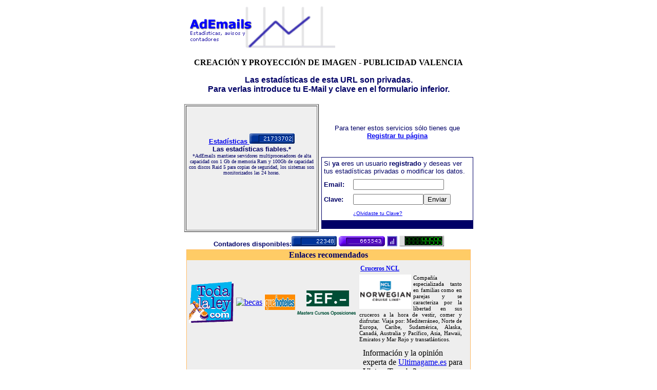

--- FILE ---
content_type: text/html; charset=UTF-8
request_url: https://www.ademails.com/estadisticas1059927788.htm
body_size: 8322
content:
<html>
<head>
<TITLE>Estad&iacute;sticas AdEmails</TITLE>
</head>
<BODY bgcolor=FFFFFF><center>
<table border=0 width=570><tr><td align=left>
<a href=https://www.ademails.com><img src=Ademails.gif alt="estad&iacute;sticas y contadores de visitas" border=0></a></td><td>
</td></tr></table>
<p>
<font face=Verdana><B>CREACI&Oacute;N Y PROYECCI&Oacute;N DE IMAGEN - PUBLICIDAD VALENCIA</B></font>
<p>
<b><font face=arial color=000066>Las estad&iacute;sticas de esta URL son privadas. <br>Para verlas introduce tu E-Mail y clave en el formulario inferior.</font></b><center>
<table border=0 width=570 height=0>
<tr align=center><td height=249 width=0 valign=top><table border=0 cellspacing=0 cellpadding=1 width=264><tr align=center bgcolor=#efefef> 
<td height=25> 
<table border=1 cellpadding=4 height=249>
<tr align=center> 
<td height=94 > <p><font  color=#FFFFFF><b><font size=2><a href=https://www.ademails.com/estadisticas151.htm><font face=arial size=2>Estad&iacute;sticas 
<img src=https://www.ademails.com/cgi-bin/contador.cgi?ID=151 border=0></a><font color=#000066><br>
Las estad&iacute;sticas fiables.*</font></b></font><font color=#000066><b><font size=2><font size=3> 
</font><font size=1><br>
</font></font></b><font size=2><font size=1> *AdEmails mantiene servidores 
multiprocesadores de alta capacidad con 1 Gb de memoria Ram y 100Gb de capacidad con discos Raid 5 para copias de seguridad, los sistemas son monitorizados las 
24 horas.</font></font></font></font></font></p><table  border=0 cellspacing=0 cellpadding=1 bgcolor=#efefef>
</table><br><br>
</td></tr></table></td></tr></table></td><td height=249 width=298><br><p><font face=arial size=2 color=000066>Para tener estos servicios s&oacute;lo tienes que 
<script type="text/javascript" language="JavaScript">
<!--
document.write("<" + "a"+ " hr" + "ef=htt" + "p://w" + "ww.ade" + "mails.c" + "om/altac" + "liente.php" + "><b>Registrar tu p&aacute;gina</b><" +"/" + "a>");
// -->
</script>
</font></p><br>
<table width=100% border=0 cellspacing=0 cellpadding=1 bgcolor=000066><tr><td><form action=menu.php method=POST><table width=100% border=0 bgcolor=FFFFFF cellpadding=4 cellspacing=0><tr><td colspan=2><p><font face=arial size=2 color=000066>Si <b>ya</b> eres un usuario <b>registrado</b> y deseas ver tus estadísticas privadas o modificar los datos. </font></p></td></tr><tr><td><b><font face=arial size=2 color=000066>Email:</font></b></td><td><input name=email></td></tr><tr><td><b><font face=arial size=2 color=000066>Clave:</font></b></td><td><input type=password name=clave size=15><input type=submit value=Enviar name=submit></td></tr><tr><td>&nbsp;</td><td><font face=arial size=1>
<script type="text/javascript" language="JavaScript">
<!--
document.write("<" + "a" + " hr" + "ef="+"htt" + "p://ww" + "w.ademai" + "ls.com/clave.php"+ ">¿" + "Olvidaste tu Clave?" + "<" +"/"+"a"+">");
// -->
</script>
</font></form></td></tr></table></td></tr></table></td></tr></table>
<table border=0><tr nowrap><td><font size=2 face=arial color=000066><b>Contadores disponibles:</b><b><img border=0 src="img/c1.gif" width="88" height="20"> <img border=0 src="img/c2.gif" width="90" height="20"> <img border=0 src="img/c3.gif" width="20" height="20"> <img border=0 src="img/c4.gif" width="87" height="21"></b></font></td></tr></table>
<table width=0 border=0 cellspacing=0 cellpadding=1 bgcolor=ffbb66><tr><td><table border=0 cellspacing=0><tr><th bgcolor=FFCC66><font color=000066>Enlaces recomendados</font></th></tr><tr bgcolor=EEEEEE><td>
<table width=0% border=0 cellspacing=0 cellpadding=2>
<tr><td><a href=https://www.todalaley.com><img src=https://www.todalaley.com/lognew2.gif border=0 alt="Toda La Ley"></a></td><td><a href=https://www.becas.com><img border=0 src=https://www.becas.com/recursos/becaslogo.gif alt="becas"></a></td><td><a href=https://www.quehoteles.com><img border=0 src=quehoteles.gif alt="hoteles"></a></td><td><a href=https://www.cef.es/cursos.asp><img src=logop.gif border=0 alt="Masters, Cursos y oposiciones"> </a></td><td><div style="width:200px;border:0px solid #000;padding:2px;">
  <h2 style="margin:0;padding:4px 2px;font-size:12px;"><a href="https://www.vayacruceros.com/cruceros/ncl/" title="Cruceros NCL" >Cruceros NCL</a></h2>
  <div style="text-align:center;margin:0px 4px 2px 0px;padding:0;border:0px solid #000;width:101px;float:left;">   
    <img title="Cruceros NCL" alt="Cruceros NCL" width="101" height="67" src="[data-uri]"   />  </div>
  <div style="font-size:11px;text-align:justify;">Compa&ntilde;&iacute;a especializada tanto en familias como en parejas y se caracteriza por la libertad en sus cruceros a la hora de vestir, comer y disfrutar. Viaja por: Mediterr&aacute;neo, Norte de Europa, Caribe, Sudam&eacute;rica, Alaska, Canad&aacute;, Australia y Pac&iacute;fico, Asia, Hawaii, Emiratos y Mar Rojo y transatl&aacute;nticos.</div>  
</div></td><td></td><td></td> </tr></table><table border=0>
<tr><td></td><td></td><td></td><td><div style="width:250px;border:0px solid #000;padding:2px;"><table border=0><tr><td width=60 align=center style="vertical-align:middle;"><img src="https://cdn.agapea.com/Continuo-i5n22821869.jpg"></td><td align="left" style="vertical-align:bottom;">Libro disponible en Agapea.com:<br><a href="https://www.agapea.com/Saray-Munoz-Chafer/Continuo-9788411147880-i.htm" target=_blank title="9788411147880 - Continuo" alt="9788411147880 - Continuo">Continuo</a></td></tr><tr><td colspan="2"></td></tr></table></div></td><td><div style="width:270px;border:0px solid #000;padding:2px;"><table border="0"><tbody><tr><td width="60" align="center" style="vertical-align: middle;"><img src="[data-uri]"></td><td align="left" style="vertical-align: top;">Informaci&oacute;n y la opini&oacute;n experta de <a href="https://www.ultimagame.es" title="Revista de videojuegos">Ultimagame.es</a> para <strong>Virtua Tennis 3</strong> en:<br /><a target="_blank" title="Virtua Tennis 3" href="https://www.ultimagame.es/juegos/virtua-tennis-3">Virtua Tennis 3</a><br /><br /><i>SEGA</i> nos ofrece una oportunidad para probar <B>Virtua Tennis 3</b> para <i>Xbox 360</i>, el simulador deportivo m�s esperado de la compa��a y que llegar� a las tiendas a final de mes</td></tr></tbody></table></div></td></tr></table></td></tr></table></td></tr></table>
</CENTER></BODY></HTML> 
</table>
<br>
</center>
</body>
</html>
